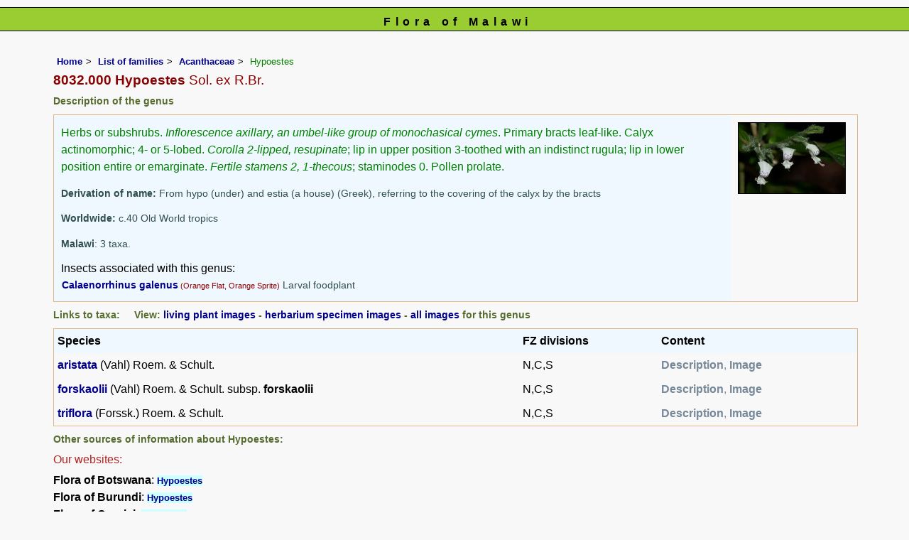

--- FILE ---
content_type: text/html; charset=UTF-8
request_url: https://www.malawiflora.com/speciesdata/genus.php?genus_id=1351
body_size: 10015
content:
<!DOCTYPE html>
<html lang="en">
<head><!-- Google tag (gtag.js) -->
<script async src="https://www.googletagmanager.com/gtag/js?id=G-H0W4J642Z2"></script>
<script>
  window.dataLayer = window.dataLayer || [];
  function gtag(){dataLayer.push(arguments);}
  gtag('js', new Date());

  gtag('config', 'G-H0W4J642Z2');
</script><title>Flora of Malawi: Genus page: Hypoestes</title>
<meta charset="utf-8">
<meta name="description"
content="A web site containing information about the Flora of Malawi">

<meta name="author" content="Mark Hyde">
<meta name="viewport" content="width=device-width, initial-scale=1">
<link href="https://cdn.jsdelivr.net/npm/bootstrap@5.3.3/dist/css/bootstrap.min.css" rel="stylesheet" integrity="sha384-QWTKZyjpPEjISv5WaRU9OFeRpok6YctnYmDr5pNlyT2bRjXh0JMhjY6hW+ALEwIH" crossorigin="anonymous">
		 
<script type="text/javascript" src="../common.js">
</script>
<link rel="stylesheet" type="text/css" href="../css/mal.css">
<link rel="icon" type="image/x-icon" href="../favicons/mal-icon.png">
 
</head>
<body>
<div id="Header">Flora of Malawi</div>

<div class="container-fluid">
  <div class="row">
    <div class="col">
<div class="indent">

  <ul class="breadcrumb">
    <li><a href="../index.php">Home</a></li>
    <li><a href="index.php">List of families</a></li>
	 <li><a href="family.php?family_id=1">Acanthaceae</a></li>
	 
    <li>Hypoestes</li>
  </ul>


<h1>
8032.000 Hypoestes<span class="author"> Sol. ex R.Br.</span></h1>

<!-- Synonyms go here -->
 
<h2>Description of the genus</h2>
<table class="keytable2" width="95%" cellpadding="10"
cellspacing="10" summary="Description of the genus">
<tr>

<td class="backcolor"><p>Herbs or subshrubs. <em>Inflorescence axillary, an umbel-like group of monochasical cymes</em>. Primary bracts leaf-like. Calyx actinomorphic; 4- or 5-lobed. <em>Corolla 2-lipped, resupinate</em>; lip in upper position 3-toothed with an indistinct rugula; lip in lower position entire or emarginate. <em>Fertile stamens 2, 1-thecous</em>; staminodes 0. Pollen prolate.</p><p class="derivation"><strong>Derivation of name:</strong> From hypo (under) and estia (a house) (Greek), referring to the covering of the calyx by the bracts</p><p class="wwdist"><strong>Worldwide:</strong> c.40 Old World tropics</p><p class="wwdist"><strong>Malawi</strong>: 3 taxa.</p>Insects associated with this genus:<table><tr><td class="wwdist"><a href="insect-display.php?insect_species_id=403680">Calaenorrhinus galenus</a><span class="vernac"> (Orange Flat, Orange Sprite)</span> Larval foodplant<br></td></tr></table></td>
 <td class="wid15"><a href="image-display.php?species_id=154290&amp;image_id=14"  title="Hypoestes forskaolii subsp. forskaolii"><img src="images/15/154290-14-t.jpg" alt="Hypoestes forskaolii subsp. forskaolii"></a></td>
</tr>
</table>

<h2>Links to taxa: &nbsp;&nbsp;&nbsp;&nbsp;View: <a href="utilities/utility-display-living-images-by-genus.php?genus_id=1351">living plant images</a> - <a href="utilities/utility-display-herb-images-by-genus.php?genus_id=1351">herbarium specimen images</a> - <a href="utilities/utility-display-all-images-by-genus.php?genus_id=1351">all images</a> for this genus</h2>	<table class="keytable2" width="95%" cellpadding="5" cellspacing="5" summary="Links to genera">
	<tr><td class="backcolor"><strong>Species</strong></td><td class="backcolor"><strong>FZ divisions</strong></td><td class="backcolor"><strong>Content</strong></td></tr>
	<tr><td><a href="species.php?species_id=154280">aristata</a> (Vahl) Roem. &amp; Schult.</td><td>N,C,S</td><td class="cont"><strong>Description</strong>, <strong>Image</strong></td></tr><tr><td><a href="species.php?species_id=154290">forskaolii</a> (Vahl) Roem. &amp; Schult. subsp. <strong>forskaolii</strong> </td><td>N,C,S</td><td class="cont"><strong>Description</strong>, <strong>Image</strong></td></tr><tr><td><a href="species.php?species_id=214320">triflora</a> (Forssk.) Roem. &amp; Schult.</td><td>N,C,S</td><td class="cont"><strong>Description</strong>, <strong>Image</strong></td></tr></table><h2>Other sources of information about Hypoestes:</h2><h3>Our websites:</h3><strong>Flora of Botswana</strong>: <span class="blueback"><a href="https://www.botswanaflora.com/speciesdata/genus.php?genus_id=1351" title="Link opens in new tab" target="_blank">Hypoestes</a></span><br><strong>Flora of Burundi</strong>: <span class="blueback"><a href="https://www.burundiflora.com/speciesdata/genus.php?genus_id=1351" title="Link opens in new tab" target="_blank">Hypoestes</a></span><br><strong>Flora of Caprivi</strong>: <span class="blueback"><a href="https://www.capriviflora.com/speciesdata/genus.php?genus_id=1351" title="Link opens in new tab" target="_blank">Hypoestes</a></span><br><strong>Flora of the DRC</strong>: <span class="blueback"><a href="https://www.drcongoflora.com/speciesdata/genus.php?genus_id=1351" title="Link opens in new tab" target="_blank">Hypoestes</a></span><br><strong>Flora of Mozambique</strong>: <span class="blueback"><a href="https://www.mozambiqueflora.com/speciesdata/genus.php?genus_id=1351" title="Link opens in new tab" target="_blank">Hypoestes</a></span><br><strong>Flora of Rwanda</strong>: <span class="blueback"><a href="https://www.rwandaflora.com/speciesdata/genus.php?genus_id=1351" title="Link opens in new tab" target="_blank">Hypoestes</a></span><br><strong>Flora of Zambia</strong>: <span class="blueback"><a href="https://www.zambiaflora.com/speciesdata/genus.php?genus_id=1351" title="Link opens in new tab" target="_blank">Hypoestes</a></span><br><strong>Flora of Zimbabwe</strong>: <span class="blueback"><a href="https://www.zimbabweflora.co.zw/speciesdata/genus.php?genus_id=1351" title="Link opens in new tab" target="_blank">Hypoestes</a></span><br><strong>Flora of Zimbabwe</strong>: <span class="blueback"><a href="https://www.zimbabweflora.co.zw/cult/genus.php?genus_id=1351" title="Link opens in new tab" target="_blank">cultivated Hypoestes</a></span><br><h3>External websites:</h3><strong>African Plants: A Photo Guide</strong> (Senckenberg): <span class="blueback"><a href="http://www.africanplants.senckenberg.de/search.php?q=Hypoestes" title="Link opens in new tab" target="_blank">Hypoestes</a></span><br><strong>BHL</strong> (Biodiversity Heritage Library): <span class="blueback"><a href="https://www.biodiversitylibrary.org/search?searchTerm=Hypoestes&amp;stype=C#/titles" target="_blank" title="Link opens in new tab">Hypoestes</a></span><br><strong>EOL</strong> (Encyclopedia of Life): <span class="blueback"><a href="https://www.eol.org/search?q=Hypoestes" target="_blank" title="Link opens in new tab">Hypoestes</a></span><br><strong>GBIF</strong> (Global Biodiversity Information Facility): <span class="blueback"><a href="https://www.gbif.org/species/search?q=Hypoestes" target="_blank" title="Link opens in new tab">Hypoestes</a></span><br><strong>Google</strong>: <span class="blueback"><a href="https://www.google.co.zw/search?hl=en&amp;q=Hypoestes" target="_blank" title="Link opens in new tab">Web</a></span> - <span class="blueback"><a href="https://www.google.co.zw/images?hl=en&amp;q=Hypoestes&amp;tbm=isch" target="_blank" title="Link opens in new tab">Images</a></span> - <span class="blueback"><a href="https://scholar.google.com/scholar?q=Hypoestes&amp;hl=en" target="_blank" title="Link opens in new tab">Scholar</a></span><br><strong>iNaturalist</strong>: <span class="blueback"><a href="https://www.inaturalist.org/search?q=Hypoestes" target="_blank" title="Link opens in new tab">Hypoestes</a></span><br><strong>IPNI</strong> (International Plant Names Index): <span class="blueback"><a href="https://www.ipni.org/?q=Hypoestes" target="_blank" title="Link opens in new tab">Hypoestes</a></span><br><strong>JSTOR Plant Science</strong>: <span class="blueback"><a href="https://plants.jstor.org/search?Query=Hypoestes" target="_blank" title="Link opens in new tab">Hypoestes</a></span><br><strong>Mansfeld World Database of Agricultural and Horticultural Crops</strong>: <span class="blueback"><a href="https://mansfeld.ipk-gatersleben.de/apex/f?p=185:145:0::NO::P3_BOTNAME:Hypoestes" target="_blank" title="Link opens in new tab">Hypoestes</a></span><br><strong>Plants of the World Online</strong>: <span class="blueback"><a href="https://powo.science.kew.org/results?q=Hypoestes" target="_blank" title="Link opens in new tab">Hypoestes</a></span><br><strong>Tropicos</strong>: <span class="blueback"><a href="https://tropicos.org/name/Search?name=Hypoestes" target="_blank" title="Link opens in new tab">Hypoestes</a></span><br><strong>Wikipedia</strong>: <span class="blueback"><a href="https://en.wikipedia.org/wiki/Hypoestes" target="_blank" title="Link opens in new tab">Hypoestes</a></span><br>

<ul class="breadcrumb">
    <li><a href="../index.php">Home</a></li>
    <li><a href="index.php">List of families</a></li>
	 <li><a href="family.php?family_id=1">Acanthaceae</a></li>
	 
    <li>Hypoestes</li>
  </ul>

</div><!-- Close "indent" div here -->

 </div> <!-- close col -->

</div> <!-- close row -->
 </div> <!-- close container-fluid -->


<hr>
<div class="tiny"><strong>Copyright: 

Mark Hyde, Bart Wursten, Petra Ballings and Meg Coates Palgrave, 2014-26</strong><br><br>
<strong>Hyde, M.A., Wursten, B.T.,  Ballings, P. &  Coates Palgrave, M.</strong> 
<strong>(2026)</strong>. <em>Flora of Malawi: Genus page: Hypoestes.</em> <br>https://www.malawiflora.com/speciesdata/genus.php?genus_id=1351, retrieved 21 January 2026<br><br>Site software last modified: 24 June 2025 6:53pm (GMT +2)<br><a href="../terms.php">Terms of use</a><br>
</div>
<script src="https://cdn.jsdelivr.net/npm/bootstrap@5.3.3/dist/js/bootstrap.bundle.min.js" integrity="sha384-YvpcrYf0tY3lHB60NNkmXc5s9fDVZLESaAA55NDzOxhy9GkcIdslK1eN7N6jIeHz" crossorigin="anonymous"></script> 
</body>
</html>


--- FILE ---
content_type: application/javascript
request_url: https://www.malawiflora.com/common.js
body_size: 2851
content:
/*
Code below mostly from:
http://www.456bereastreet.com/archive/200605/opening_new_windows_with_javascript_version_11/

addEvent function from http://www.quirksmode.org/blog/archives/2005/10/_and_the_winner_1.html
*/
function addEvent( obj, type, fn )
{
	if (obj.addEventListener)
		obj.addEventListener( type, fn, false );
	else if (obj.attachEvent)
	{
		obj["e"+type+fn] = fn;
		obj[type+fn] = function() { obj["e"+type+fn]( window.event ); }
		obj.attachEvent( "on"+type, obj[type+fn] );
	}
}

function removeEvent( obj, type, fn )
{
	if (obj.removeEventListener)
		obj.removeEventListener( type, fn, false );
	else if (obj.detachEvent)
	{
		obj.detachEvent( "on"+type, obj[type+fn] );
		obj[type+fn] = null;
		obj["e"+type+fn] = null;
	}
}

/* Create the new window */
function openInNewWindow(e) {
	var event;
	if (!e) event = window.event;
	else event = e;
	// Abort if a modifier key is pressed
	if (event.shiftKey || event.altKey || event.ctrlKey || event.metaKey) {
		return true;
	}
	else {
		// Change "_blank" to something like "newWindow" to load all links in the same new window
		// The following is the line from the original script
  	// var newWindow = window.open(this.getAttribute('href'), '_blank');
		 // The following variables have been added:
			winTop    = 100;
 			winLeft   = 400;
  		winWidth  = 800;
  		winHeight = 500;
		
	    var newWindow = window.open(this.getAttribute('href'), '_blank', 'toolbar=yes, menubar=no, location=no, directories=no, '
            + 'status=no, width='+winWidth + ', height='+winHeight
            + ', top='+winTop + ', left='+winLeft
            + ', resizable=yes, scrollbars=yes');
			if (newWindow) {
			if (newWindow.focus) {
				newWindow.focus();
			}
			return false;
		}
		return true;
	}
}

/*
Add the openInNewWindow function to the onclick event of links with a class name of "new-window"
*/
function getNewWindowLinks() {
	// Check that the browser is DOM compliant
	if (document.getElementById && document.createElement && document.appendChild) {
		// Change this to the text you want to use to alert the user that a new window will be opened
		// Original version follows immediately
		// var strNewWindowAlert = " (opens in a new window)";
		var strNewWindowAlert = " ";
		// Find all links
		var links = document.getElementsByTagName('a');
		var objWarningText;
		var link;
		for (var i = 0; i < links.length; i++) {
			link = links[i];
			// Find all links with a class name of "non-html"
			if (/\bnon\-html\b/.test(link.className)) {
				// Create an em element containing the new window warning text and insert it after the link text
				objWarningText = document.createElement("em");
				objWarningText.appendChild(document.createTextNode(strNewWindowAlert));
				link.appendChild(objWarningText);
				link.onclick = openInNewWindow;
			}
		}
		objWarningText = null;
	}
}

addEvent(window, 'load', getNewWindowLinks);